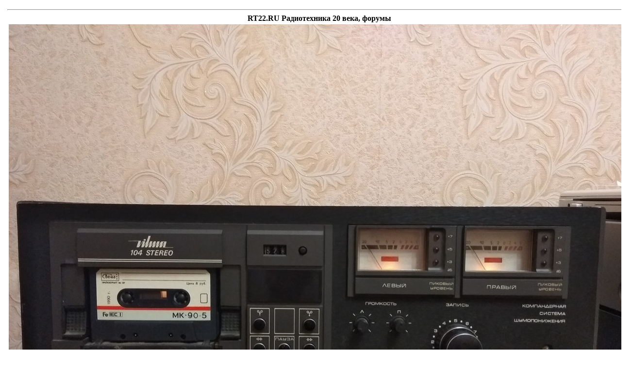

--- FILE ---
content_type: text/html
request_url: https://forumimage.ru/show/110377447
body_size: 1590
content:
<html>
<head>
<meta http-equiv="content-type" content="text/html; charset=utf-8" /> 
<title>RT22.RU Радиотехника 20 века, форумы </title>
</head>
<body>
<!--<center>-->
<table widht="100%">
<tr ><td width="120" valign="center">
<!--BETWEEN SSP CODE V3.0 START--><div id="b_script_273080"><script async srs="//cache.betweendigital.com/sections/2/273080.js"></script></div><!--BETWEEN SSP END--><div id="mix_block_1294959454"></div><div id="DIV_DA_32222"></div>
<script type="text/javascript">
document.write('<scr' + 'ipt language="javascript" type="text/javascript" srs="http://1294959454.us.mixmarket.biz/uni/us/1294959454/?div=mix_block_1294959454&r=' + escape(document.referrer) + '&rnd=' + Math.round(Math.random() * 100000) + '" charset="windows-1251"><' + '/scr' + 'ipt>');
</script>





</td><td width="100%" valign="top"><center>
<!-- Yandex.RTB -->
<script>window.yaContextCb=window.yaContextCb||[]</script>
<script src="https://yandex.ru/ads/system/context.js" async></script>
<!-- Yandex.RTB R-A-1817483-2 -->
<div id="yandex_rtb_R-A-1817483-2"></div>
<script>window.yaContextCb.push(()=>{
  Ya.Context.AdvManager.render({
    renderTo: 'yandex_rtb_R-A-1817483-2',
    blockId: 'R-A-1817483-2'
  })
})</script>
<!--BETWEEN SSP CODE V3.0 START--><div id="b_script_272786"><script async srs="//cache.betweendigital.com/sections/2/272786.js"></script></div><!--BETWEEN SSP END-->
<!--www.people-group.su-->
<script language="JavaScript" type="text/javascript" srs="//adc.people-group.su/112380/1/1/"></script>
<!--www.people-group.su-->
<div id="mix_block_1294937123"></div>

<script>
document.write('<scr' + 'ipt language="javascript" type="text/javascript" srs="http://1294937123.us.mixmarket.biz/uni/us/1294937123/?div=mix_block_1294937123&r=' + escape(document.referrer) + '&rnd=' + Math.round(Math.random() * 100000) + '" charset="windows-1251"><' + '/scr' + 'ipt>');
</script>
<hr>
<b>RT22.RU Радиотехника 20 века, форумы </b>
<br>
<table width="100%" height="100%" align="center"><tr><td align="center">
<img src="http://forumimage.ru/uploads/20201124/160623215501982223.jpg" alt="RT22.RU Радиотехника 20 века, форумы "><br><br>
</td></tr><tr height="100%"><td valign="bottom">

</td></tr></table>




</td></tr></table>
<center>Изображение было размещено пользователем ресурса: "RT22.RU Радиотехника 20 века, форумы" (Давайте и дальше жить дружно!) <br> <a href="http://rt22.ru">rt22.ru</a></center>

<br>
<hr>
<center>




<center>





<!-- <br>-->


<table width="100%" cellpadding="4" cellspacing="1" border="0" class="forumline">
</table>



<small>Если вы заметили изображения, нарушающие общепринятые нормы морали или действующего законодательства, пожалуйста, сообщите нам по адресу:  abusereport@forumimage.ru</small><Br>
<a href="/">На главную страницу</a>
</center>
<noindex>
<!--LiveInternet counter--><script type="text/javascript"><!--
document.write("<a href='http://www.liveinternet.ru/click' "+
"target=_blank><img src='//counter.yadro.ru/hit?t38.6;r"+
escape(document.referrer)+((typeof(screen)=="undefined")?"":
";s"+screen.width+"*"+screen.height+"*"+(screen.colorDepth?
screen.colorDepth:screen.pixelDepth))+";u"+escape(document.URL)+
";h"+escape(document.title.substring(0,80))+";"+Math.random()+
"' alt='' title='LiveInternet' "+
"border='0' width='1' height='1'><\/a>")
//--></script><!--/LiveInternet-->
</noindex>
</body>
</html>
